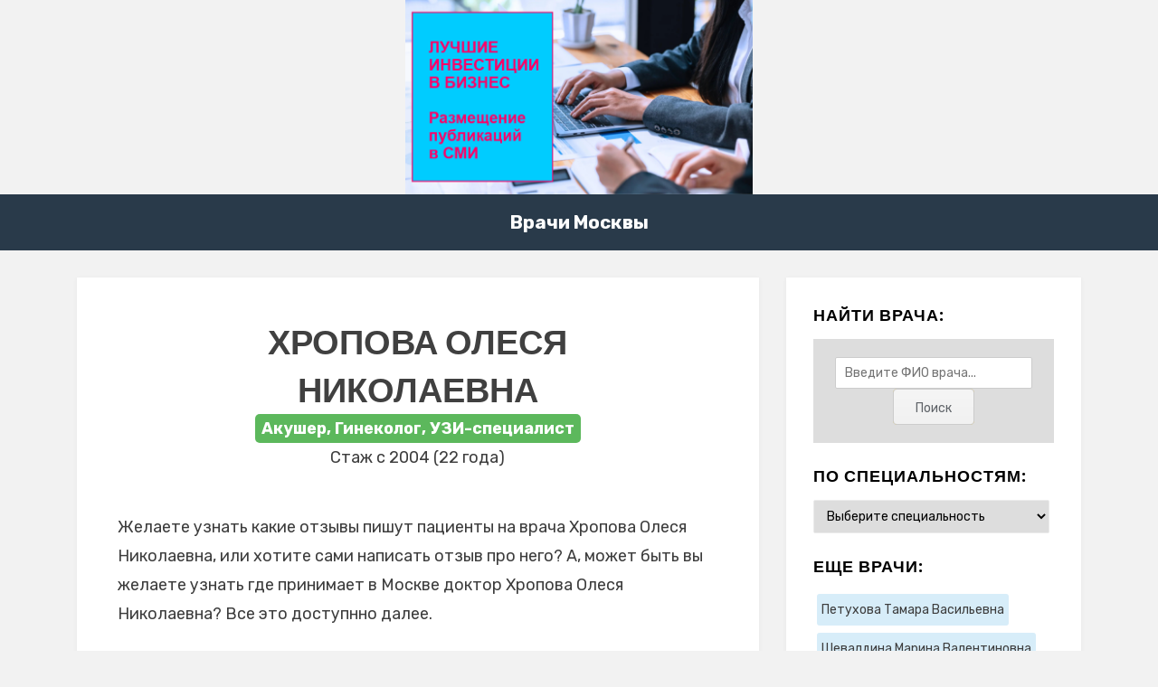

--- FILE ---
content_type: text/html; charset=UTF-8
request_url: https://glavsnabres.ru/info-hropova-olesya-nikolaevna
body_size: 14843
content:
<!DOCTYPE html>
<html dir="ltr" lang="ru-RU" prefix="og: https://ogp.me/ns#">
<head>

<meta charset="UTF-8">
<title>Хропова Олеся Николаевна - Врачи Москвы - отзывы и информация о месте работы.</title>

		<!-- All in One SEO 4.9.0 - aioseo.com -->
	<meta name="description" content="22957@@@Хропова Олеся Николаевна@@@2004@@@Акушер###Гинеколог###УЗИ-специалист@@@Медицинский центр Инвитро Ясенево###г. Москва, ул. просп. Новоясеневский, д. 9, этаж 1, помещение XXIV- ком 1-4###55.608816###37.535403###8 (499) 116-77-06@@@1@@@https://docdoc.ru/doctor/Hropova_Olesya@@@Медицинский центр Инвитро Ясенево" />
	<meta name="robots" content="max-image-preview:large" />
	<meta name="author" content="AdminskJKXJjashcguyuyqweq"/>
	<link rel="canonical" href="https://glavsnabres.ru/info-hropova-olesya-nikolaevna" />
	<meta name="generator" content="All in One SEO (AIOSEO) 4.9.0" />
		<meta property="og:locale" content="ru_RU" />
		<meta property="og:site_name" content="Врачи Москвы - отзывы и информация о месте работы. - Поиск врачей" />
		<meta property="og:type" content="article" />
		<meta property="og:title" content="Хропова Олеся Николаевна - Врачи Москвы - отзывы и информация о месте работы." />
		<meta property="og:description" content="22957@@@Хропова Олеся Николаевна@@@2004@@@Акушер###Гинеколог###УЗИ-специалист@@@Медицинский центр Инвитро Ясенево###г. Москва, ул. просп. Новоясеневский, д. 9, этаж 1, помещение XXIV- ком 1-4###55.608816###37.535403###8 (499) 116-77-06@@@1@@@https://docdoc.ru/doctor/Hropova_Olesya@@@Медицинский центр Инвитро Ясенево" />
		<meta property="og:url" content="https://glavsnabres.ru/info-hropova-olesya-nikolaevna" />
		<meta property="article:published_time" content="2022-02-13T22:37:10+00:00" />
		<meta property="article:modified_time" content="2022-02-23T18:28:43+00:00" />
		<meta name="twitter:card" content="summary_large_image" />
		<meta name="twitter:title" content="Хропова Олеся Николаевна - Врачи Москвы - отзывы и информация о месте работы." />
		<meta name="twitter:description" content="22957@@@Хропова Олеся Николаевна@@@2004@@@Акушер###Гинеколог###УЗИ-специалист@@@Медицинский центр Инвитро Ясенево###г. Москва, ул. просп. Новоясеневский, д. 9, этаж 1, помещение XXIV- ком 1-4###55.608816###37.535403###8 (499) 116-77-06@@@1@@@https://docdoc.ru/doctor/Hropova_Olesya@@@Медицинский центр Инвитро Ясенево" />
		<script type="application/ld+json" class="aioseo-schema">
			{"@context":"https:\/\/schema.org","@graph":[{"@type":"BlogPosting","@id":"https:\/\/glavsnabres.ru\/info-hropova-olesya-nikolaevna#blogposting","name":"\u0425\u0440\u043e\u043f\u043e\u0432\u0430 \u041e\u043b\u0435\u0441\u044f \u041d\u0438\u043a\u043e\u043b\u0430\u0435\u0432\u043d\u0430 - \u0412\u0440\u0430\u0447\u0438 \u041c\u043e\u0441\u043a\u0432\u044b - \u043e\u0442\u0437\u044b\u0432\u044b \u0438 \u0438\u043d\u0444\u043e\u0440\u043c\u0430\u0446\u0438\u044f \u043e \u043c\u0435\u0441\u0442\u0435 \u0440\u0430\u0431\u043e\u0442\u044b.","headline":"\u0425\u0440\u043e\u043f\u043e\u0432\u0430 \u041e\u043b\u0435\u0441\u044f \u041d\u0438\u043a\u043e\u043b\u0430\u0435\u0432\u043d\u0430","author":{"@id":"https:\/\/glavsnabres.ru\/info-author\/adminskjkxjjashcguyuyqweq#author"},"publisher":{"@id":"https:\/\/glavsnabres.ru\/#organization"},"datePublished":"2022-02-14T01:37:10+03:00","dateModified":"2022-02-23T21:28:43+03:00","inLanguage":"ru-RU","mainEntityOfPage":{"@id":"https:\/\/glavsnabres.ru\/info-hropova-olesya-nikolaevna#webpage"},"isPartOf":{"@id":"https:\/\/glavsnabres.ru\/info-hropova-olesya-nikolaevna#webpage"},"articleSection":"\u0410\u043a\u0443\u0448\u0435\u0440, \u0413\u0438\u043d\u0435\u043a\u043e\u043b\u043e\u0433, \u0423\u0417\u0418-\u0441\u043f\u0435\u0446\u0438\u0430\u043b\u0438\u0441\u0442, \u041c\u0435\u0434\u0438\u0446\u0438\u043d\u0441\u043a\u0438\u0439 \u0446\u0435\u043d\u0442\u0440 \u0418\u043d\u0432\u0438\u0442\u0440\u043e \u042f\u0441\u0435\u043d\u0435\u0432\u043e"},{"@type":"BreadcrumbList","@id":"https:\/\/glavsnabres.ru\/info-hropova-olesya-nikolaevna#breadcrumblist","itemListElement":[{"@type":"ListItem","@id":"https:\/\/glavsnabres.ru#listItem","position":1,"name":"Home","item":"https:\/\/glavsnabres.ru","nextItem":{"@type":"ListItem","@id":"https:\/\/glavsnabres.ru\/info-category\/ginekolog#listItem","name":"\u0413\u0438\u043d\u0435\u043a\u043e\u043b\u043e\u0433"}},{"@type":"ListItem","@id":"https:\/\/glavsnabres.ru\/info-category\/ginekolog#listItem","position":2,"name":"\u0413\u0438\u043d\u0435\u043a\u043e\u043b\u043e\u0433","item":"https:\/\/glavsnabres.ru\/info-category\/ginekolog","nextItem":{"@type":"ListItem","@id":"https:\/\/glavsnabres.ru\/info-hropova-olesya-nikolaevna#listItem","name":"\u0425\u0440\u043e\u043f\u043e\u0432\u0430 \u041e\u043b\u0435\u0441\u044f \u041d\u0438\u043a\u043e\u043b\u0430\u0435\u0432\u043d\u0430"},"previousItem":{"@type":"ListItem","@id":"https:\/\/glavsnabres.ru#listItem","name":"Home"}},{"@type":"ListItem","@id":"https:\/\/glavsnabres.ru\/info-hropova-olesya-nikolaevna#listItem","position":3,"name":"\u0425\u0440\u043e\u043f\u043e\u0432\u0430 \u041e\u043b\u0435\u0441\u044f \u041d\u0438\u043a\u043e\u043b\u0430\u0435\u0432\u043d\u0430","previousItem":{"@type":"ListItem","@id":"https:\/\/glavsnabres.ru\/info-category\/ginekolog#listItem","name":"\u0413\u0438\u043d\u0435\u043a\u043e\u043b\u043e\u0433"}}]},{"@type":"Organization","@id":"https:\/\/glavsnabres.ru\/#organization","name":"\u0412\u0440\u0430\u0447\u0438 \u041c\u043e\u0441\u043a\u0432\u044b - \u043e\u0442\u0437\u044b\u0432\u044b \u0438 \u0438\u043d\u0444\u043e\u0440\u043c\u0430\u0446\u0438\u044f \u043e \u043c\u0435\u0441\u0442\u0435 \u0440\u0430\u0431\u043e\u0442\u044b.","description":"\u041f\u043e\u0438\u0441\u043a \u0432\u0440\u0430\u0447\u0435\u0439","url":"https:\/\/glavsnabres.ru\/"},{"@type":"Person","@id":"https:\/\/glavsnabres.ru\/info-author\/adminskjkxjjashcguyuyqweq#author","url":"https:\/\/glavsnabres.ru\/info-author\/adminskjkxjjashcguyuyqweq","name":"AdminskJKXJjashcguyuyqweq"},{"@type":"WebPage","@id":"https:\/\/glavsnabres.ru\/info-hropova-olesya-nikolaevna#webpage","url":"https:\/\/glavsnabres.ru\/info-hropova-olesya-nikolaevna","name":"\u0425\u0440\u043e\u043f\u043e\u0432\u0430 \u041e\u043b\u0435\u0441\u044f \u041d\u0438\u043a\u043e\u043b\u0430\u0435\u0432\u043d\u0430 - \u0412\u0440\u0430\u0447\u0438 \u041c\u043e\u0441\u043a\u0432\u044b - \u043e\u0442\u0437\u044b\u0432\u044b \u0438 \u0438\u043d\u0444\u043e\u0440\u043c\u0430\u0446\u0438\u044f \u043e \u043c\u0435\u0441\u0442\u0435 \u0440\u0430\u0431\u043e\u0442\u044b.","description":"22957@@@\u0425\u0440\u043e\u043f\u043e\u0432\u0430 \u041e\u043b\u0435\u0441\u044f \u041d\u0438\u043a\u043e\u043b\u0430\u0435\u0432\u043d\u0430@@@2004@@@\u0410\u043a\u0443\u0448\u0435\u0440###\u0413\u0438\u043d\u0435\u043a\u043e\u043b\u043e\u0433###\u0423\u0417\u0418-\u0441\u043f\u0435\u0446\u0438\u0430\u043b\u0438\u0441\u0442@@@\u041c\u0435\u0434\u0438\u0446\u0438\u043d\u0441\u043a\u0438\u0439 \u0446\u0435\u043d\u0442\u0440 \u0418\u043d\u0432\u0438\u0442\u0440\u043e \u042f\u0441\u0435\u043d\u0435\u0432\u043e###\u0433. \u041c\u043e\u0441\u043a\u0432\u0430, \u0443\u043b. \u043f\u0440\u043e\u0441\u043f. \u041d\u043e\u0432\u043e\u044f\u0441\u0435\u043d\u0435\u0432\u0441\u043a\u0438\u0439, \u0434. 9, \u044d\u0442\u0430\u0436 1, \u043f\u043e\u043c\u0435\u0449\u0435\u043d\u0438\u0435 XXIV- \u043a\u043e\u043c 1-4###55.608816###37.535403###8 (499) 116-77-06@@@1@@@https:\/\/docdoc.ru\/doctor\/Hropova_Olesya@@@\u041c\u0435\u0434\u0438\u0446\u0438\u043d\u0441\u043a\u0438\u0439 \u0446\u0435\u043d\u0442\u0440 \u0418\u043d\u0432\u0438\u0442\u0440\u043e \u042f\u0441\u0435\u043d\u0435\u0432\u043e","inLanguage":"ru-RU","isPartOf":{"@id":"https:\/\/glavsnabres.ru\/#website"},"breadcrumb":{"@id":"https:\/\/glavsnabres.ru\/info-hropova-olesya-nikolaevna#breadcrumblist"},"author":{"@id":"https:\/\/glavsnabres.ru\/info-author\/adminskjkxjjashcguyuyqweq#author"},"creator":{"@id":"https:\/\/glavsnabres.ru\/info-author\/adminskjkxjjashcguyuyqweq#author"},"datePublished":"2022-02-14T01:37:10+03:00","dateModified":"2022-02-23T21:28:43+03:00"},{"@type":"WebSite","@id":"https:\/\/glavsnabres.ru\/#website","url":"https:\/\/glavsnabres.ru\/","name":"\u0412\u0440\u0430\u0447\u0438 \u041c\u043e\u0441\u043a\u0432\u044b - \u043e\u0442\u0437\u044b\u0432\u044b \u0438 \u0438\u043d\u0444\u043e\u0440\u043c\u0430\u0446\u0438\u044f \u043e \u043c\u0435\u0441\u0442\u0435 \u0440\u0430\u0431\u043e\u0442\u044b.","description":"\u041f\u043e\u0438\u0441\u043a \u0432\u0440\u0430\u0447\u0435\u0439","inLanguage":"ru-RU","publisher":{"@id":"https:\/\/glavsnabres.ru\/#organization"}}]}
		</script>
		<!-- All in One SEO -->

<link rel='dns-prefetch' href='//fonts.googleapis.com' />
<link rel="alternate" type="application/rss+xml" title="Врачи Москвы - отзывы и информация о месте работы. &raquo; Лента" href="https://glavsnabres.ru/feed" />
<link rel="alternate" type="application/rss+xml" title="Врачи Москвы - отзывы и информация о месте работы. &raquo; Лента комментариев" href="https://glavsnabres.ru/comments/feed" />
<link rel="alternate" type="application/rss+xml" title="Врачи Москвы - отзывы и информация о месте работы. &raquo; Лента комментариев к &laquo;Хропова Олеся Николаевна&raquo;" href="https://glavsnabres.ru/info-hropova-olesya-nikolaevna/feed" />
<link rel="alternate" title="oEmbed (JSON)" type="application/json+oembed" href="https://glavsnabres.ru/wp-json/oembed/1.0/embed?url=https%3A%2F%2Fglavsnabres.ru%2Finfo-hropova-olesya-nikolaevna" />
<link rel="alternate" title="oEmbed (XML)" type="text/xml+oembed" href="https://glavsnabres.ru/wp-json/oembed/1.0/embed?url=https%3A%2F%2Fglavsnabres.ru%2Finfo-hropova-olesya-nikolaevna&#038;format=xml" />
		<!-- This site uses the Google Analytics by MonsterInsights plugin v9.11.1 - Using Analytics tracking - https://www.monsterinsights.com/ -->
		<!-- Примечание: MonsterInsights в настоящее время не настроен на этом сайте. Владелец сайта должен пройти аутентификацию в Google Analytics на панели настроек MonsterInsights. -->
					<!-- No tracking code set -->
				<!-- / Google Analytics by MonsterInsights -->
		<style id='wp-img-auto-sizes-contain-inline-css' type='text/css'>
img:is([sizes=auto i],[sizes^="auto," i]){contain-intrinsic-size:3000px 1500px}
/*# sourceURL=wp-img-auto-sizes-contain-inline-css */
</style>
<style id='wp-emoji-styles-inline-css' type='text/css'>

	img.wp-smiley, img.emoji {
		display: inline !important;
		border: none !important;
		box-shadow: none !important;
		height: 1em !important;
		width: 1em !important;
		margin: 0 0.07em !important;
		vertical-align: -0.1em !important;
		background: none !important;
		padding: 0 !important;
	}
/*# sourceURL=wp-emoji-styles-inline-css */
</style>
<style id='wp-block-library-inline-css' type='text/css'>
:root{--wp-block-synced-color:#7a00df;--wp-block-synced-color--rgb:122,0,223;--wp-bound-block-color:var(--wp-block-synced-color);--wp-editor-canvas-background:#ddd;--wp-admin-theme-color:#007cba;--wp-admin-theme-color--rgb:0,124,186;--wp-admin-theme-color-darker-10:#006ba1;--wp-admin-theme-color-darker-10--rgb:0,107,160.5;--wp-admin-theme-color-darker-20:#005a87;--wp-admin-theme-color-darker-20--rgb:0,90,135;--wp-admin-border-width-focus:2px}@media (min-resolution:192dpi){:root{--wp-admin-border-width-focus:1.5px}}.wp-element-button{cursor:pointer}:root .has-very-light-gray-background-color{background-color:#eee}:root .has-very-dark-gray-background-color{background-color:#313131}:root .has-very-light-gray-color{color:#eee}:root .has-very-dark-gray-color{color:#313131}:root .has-vivid-green-cyan-to-vivid-cyan-blue-gradient-background{background:linear-gradient(135deg,#00d084,#0693e3)}:root .has-purple-crush-gradient-background{background:linear-gradient(135deg,#34e2e4,#4721fb 50%,#ab1dfe)}:root .has-hazy-dawn-gradient-background{background:linear-gradient(135deg,#faaca8,#dad0ec)}:root .has-subdued-olive-gradient-background{background:linear-gradient(135deg,#fafae1,#67a671)}:root .has-atomic-cream-gradient-background{background:linear-gradient(135deg,#fdd79a,#004a59)}:root .has-nightshade-gradient-background{background:linear-gradient(135deg,#330968,#31cdcf)}:root .has-midnight-gradient-background{background:linear-gradient(135deg,#020381,#2874fc)}:root{--wp--preset--font-size--normal:16px;--wp--preset--font-size--huge:42px}.has-regular-font-size{font-size:1em}.has-larger-font-size{font-size:2.625em}.has-normal-font-size{font-size:var(--wp--preset--font-size--normal)}.has-huge-font-size{font-size:var(--wp--preset--font-size--huge)}.has-text-align-center{text-align:center}.has-text-align-left{text-align:left}.has-text-align-right{text-align:right}.has-fit-text{white-space:nowrap!important}#end-resizable-editor-section{display:none}.aligncenter{clear:both}.items-justified-left{justify-content:flex-start}.items-justified-center{justify-content:center}.items-justified-right{justify-content:flex-end}.items-justified-space-between{justify-content:space-between}.screen-reader-text{border:0;clip-path:inset(50%);height:1px;margin:-1px;overflow:hidden;padding:0;position:absolute;width:1px;word-wrap:normal!important}.screen-reader-text:focus{background-color:#ddd;clip-path:none;color:#444;display:block;font-size:1em;height:auto;left:5px;line-height:normal;padding:15px 23px 14px;text-decoration:none;top:5px;width:auto;z-index:100000}html :where(.has-border-color){border-style:solid}html :where([style*=border-top-color]){border-top-style:solid}html :where([style*=border-right-color]){border-right-style:solid}html :where([style*=border-bottom-color]){border-bottom-style:solid}html :where([style*=border-left-color]){border-left-style:solid}html :where([style*=border-width]){border-style:solid}html :where([style*=border-top-width]){border-top-style:solid}html :where([style*=border-right-width]){border-right-style:solid}html :where([style*=border-bottom-width]){border-bottom-style:solid}html :where([style*=border-left-width]){border-left-style:solid}html :where(img[class*=wp-image-]){height:auto;max-width:100%}:where(figure){margin:0 0 1em}html :where(.is-position-sticky){--wp-admin--admin-bar--position-offset:var(--wp-admin--admin-bar--height,0px)}@media screen and (max-width:600px){html :where(.is-position-sticky){--wp-admin--admin-bar--position-offset:0px}}

/*# sourceURL=wp-block-library-inline-css */
</style><style id='global-styles-inline-css' type='text/css'>
:root{--wp--preset--aspect-ratio--square: 1;--wp--preset--aspect-ratio--4-3: 4/3;--wp--preset--aspect-ratio--3-4: 3/4;--wp--preset--aspect-ratio--3-2: 3/2;--wp--preset--aspect-ratio--2-3: 2/3;--wp--preset--aspect-ratio--16-9: 16/9;--wp--preset--aspect-ratio--9-16: 9/16;--wp--preset--color--black: #000000;--wp--preset--color--cyan-bluish-gray: #abb8c3;--wp--preset--color--white: #ffffff;--wp--preset--color--pale-pink: #f78da7;--wp--preset--color--vivid-red: #cf2e2e;--wp--preset--color--luminous-vivid-orange: #ff6900;--wp--preset--color--luminous-vivid-amber: #fcb900;--wp--preset--color--light-green-cyan: #7bdcb5;--wp--preset--color--vivid-green-cyan: #00d084;--wp--preset--color--pale-cyan-blue: #8ed1fc;--wp--preset--color--vivid-cyan-blue: #0693e3;--wp--preset--color--vivid-purple: #9b51e0;--wp--preset--gradient--vivid-cyan-blue-to-vivid-purple: linear-gradient(135deg,rgb(6,147,227) 0%,rgb(155,81,224) 100%);--wp--preset--gradient--light-green-cyan-to-vivid-green-cyan: linear-gradient(135deg,rgb(122,220,180) 0%,rgb(0,208,130) 100%);--wp--preset--gradient--luminous-vivid-amber-to-luminous-vivid-orange: linear-gradient(135deg,rgb(252,185,0) 0%,rgb(255,105,0) 100%);--wp--preset--gradient--luminous-vivid-orange-to-vivid-red: linear-gradient(135deg,rgb(255,105,0) 0%,rgb(207,46,46) 100%);--wp--preset--gradient--very-light-gray-to-cyan-bluish-gray: linear-gradient(135deg,rgb(238,238,238) 0%,rgb(169,184,195) 100%);--wp--preset--gradient--cool-to-warm-spectrum: linear-gradient(135deg,rgb(74,234,220) 0%,rgb(151,120,209) 20%,rgb(207,42,186) 40%,rgb(238,44,130) 60%,rgb(251,105,98) 80%,rgb(254,248,76) 100%);--wp--preset--gradient--blush-light-purple: linear-gradient(135deg,rgb(255,206,236) 0%,rgb(152,150,240) 100%);--wp--preset--gradient--blush-bordeaux: linear-gradient(135deg,rgb(254,205,165) 0%,rgb(254,45,45) 50%,rgb(107,0,62) 100%);--wp--preset--gradient--luminous-dusk: linear-gradient(135deg,rgb(255,203,112) 0%,rgb(199,81,192) 50%,rgb(65,88,208) 100%);--wp--preset--gradient--pale-ocean: linear-gradient(135deg,rgb(255,245,203) 0%,rgb(182,227,212) 50%,rgb(51,167,181) 100%);--wp--preset--gradient--electric-grass: linear-gradient(135deg,rgb(202,248,128) 0%,rgb(113,206,126) 100%);--wp--preset--gradient--midnight: linear-gradient(135deg,rgb(2,3,129) 0%,rgb(40,116,252) 100%);--wp--preset--font-size--small: 13px;--wp--preset--font-size--medium: 20px;--wp--preset--font-size--large: 36px;--wp--preset--font-size--x-large: 42px;--wp--preset--spacing--20: 0.44rem;--wp--preset--spacing--30: 0.67rem;--wp--preset--spacing--40: 1rem;--wp--preset--spacing--50: 1.5rem;--wp--preset--spacing--60: 2.25rem;--wp--preset--spacing--70: 3.38rem;--wp--preset--spacing--80: 5.06rem;--wp--preset--shadow--natural: 6px 6px 9px rgba(0, 0, 0, 0.2);--wp--preset--shadow--deep: 12px 12px 50px rgba(0, 0, 0, 0.4);--wp--preset--shadow--sharp: 6px 6px 0px rgba(0, 0, 0, 0.2);--wp--preset--shadow--outlined: 6px 6px 0px -3px rgb(255, 255, 255), 6px 6px rgb(0, 0, 0);--wp--preset--shadow--crisp: 6px 6px 0px rgb(0, 0, 0);}:where(.is-layout-flex){gap: 0.5em;}:where(.is-layout-grid){gap: 0.5em;}body .is-layout-flex{display: flex;}.is-layout-flex{flex-wrap: wrap;align-items: center;}.is-layout-flex > :is(*, div){margin: 0;}body .is-layout-grid{display: grid;}.is-layout-grid > :is(*, div){margin: 0;}:where(.wp-block-columns.is-layout-flex){gap: 2em;}:where(.wp-block-columns.is-layout-grid){gap: 2em;}:where(.wp-block-post-template.is-layout-flex){gap: 1.25em;}:where(.wp-block-post-template.is-layout-grid){gap: 1.25em;}.has-black-color{color: var(--wp--preset--color--black) !important;}.has-cyan-bluish-gray-color{color: var(--wp--preset--color--cyan-bluish-gray) !important;}.has-white-color{color: var(--wp--preset--color--white) !important;}.has-pale-pink-color{color: var(--wp--preset--color--pale-pink) !important;}.has-vivid-red-color{color: var(--wp--preset--color--vivid-red) !important;}.has-luminous-vivid-orange-color{color: var(--wp--preset--color--luminous-vivid-orange) !important;}.has-luminous-vivid-amber-color{color: var(--wp--preset--color--luminous-vivid-amber) !important;}.has-light-green-cyan-color{color: var(--wp--preset--color--light-green-cyan) !important;}.has-vivid-green-cyan-color{color: var(--wp--preset--color--vivid-green-cyan) !important;}.has-pale-cyan-blue-color{color: var(--wp--preset--color--pale-cyan-blue) !important;}.has-vivid-cyan-blue-color{color: var(--wp--preset--color--vivid-cyan-blue) !important;}.has-vivid-purple-color{color: var(--wp--preset--color--vivid-purple) !important;}.has-black-background-color{background-color: var(--wp--preset--color--black) !important;}.has-cyan-bluish-gray-background-color{background-color: var(--wp--preset--color--cyan-bluish-gray) !important;}.has-white-background-color{background-color: var(--wp--preset--color--white) !important;}.has-pale-pink-background-color{background-color: var(--wp--preset--color--pale-pink) !important;}.has-vivid-red-background-color{background-color: var(--wp--preset--color--vivid-red) !important;}.has-luminous-vivid-orange-background-color{background-color: var(--wp--preset--color--luminous-vivid-orange) !important;}.has-luminous-vivid-amber-background-color{background-color: var(--wp--preset--color--luminous-vivid-amber) !important;}.has-light-green-cyan-background-color{background-color: var(--wp--preset--color--light-green-cyan) !important;}.has-vivid-green-cyan-background-color{background-color: var(--wp--preset--color--vivid-green-cyan) !important;}.has-pale-cyan-blue-background-color{background-color: var(--wp--preset--color--pale-cyan-blue) !important;}.has-vivid-cyan-blue-background-color{background-color: var(--wp--preset--color--vivid-cyan-blue) !important;}.has-vivid-purple-background-color{background-color: var(--wp--preset--color--vivid-purple) !important;}.has-black-border-color{border-color: var(--wp--preset--color--black) !important;}.has-cyan-bluish-gray-border-color{border-color: var(--wp--preset--color--cyan-bluish-gray) !important;}.has-white-border-color{border-color: var(--wp--preset--color--white) !important;}.has-pale-pink-border-color{border-color: var(--wp--preset--color--pale-pink) !important;}.has-vivid-red-border-color{border-color: var(--wp--preset--color--vivid-red) !important;}.has-luminous-vivid-orange-border-color{border-color: var(--wp--preset--color--luminous-vivid-orange) !important;}.has-luminous-vivid-amber-border-color{border-color: var(--wp--preset--color--luminous-vivid-amber) !important;}.has-light-green-cyan-border-color{border-color: var(--wp--preset--color--light-green-cyan) !important;}.has-vivid-green-cyan-border-color{border-color: var(--wp--preset--color--vivid-green-cyan) !important;}.has-pale-cyan-blue-border-color{border-color: var(--wp--preset--color--pale-cyan-blue) !important;}.has-vivid-cyan-blue-border-color{border-color: var(--wp--preset--color--vivid-cyan-blue) !important;}.has-vivid-purple-border-color{border-color: var(--wp--preset--color--vivid-purple) !important;}.has-vivid-cyan-blue-to-vivid-purple-gradient-background{background: var(--wp--preset--gradient--vivid-cyan-blue-to-vivid-purple) !important;}.has-light-green-cyan-to-vivid-green-cyan-gradient-background{background: var(--wp--preset--gradient--light-green-cyan-to-vivid-green-cyan) !important;}.has-luminous-vivid-amber-to-luminous-vivid-orange-gradient-background{background: var(--wp--preset--gradient--luminous-vivid-amber-to-luminous-vivid-orange) !important;}.has-luminous-vivid-orange-to-vivid-red-gradient-background{background: var(--wp--preset--gradient--luminous-vivid-orange-to-vivid-red) !important;}.has-very-light-gray-to-cyan-bluish-gray-gradient-background{background: var(--wp--preset--gradient--very-light-gray-to-cyan-bluish-gray) !important;}.has-cool-to-warm-spectrum-gradient-background{background: var(--wp--preset--gradient--cool-to-warm-spectrum) !important;}.has-blush-light-purple-gradient-background{background: var(--wp--preset--gradient--blush-light-purple) !important;}.has-blush-bordeaux-gradient-background{background: var(--wp--preset--gradient--blush-bordeaux) !important;}.has-luminous-dusk-gradient-background{background: var(--wp--preset--gradient--luminous-dusk) !important;}.has-pale-ocean-gradient-background{background: var(--wp--preset--gradient--pale-ocean) !important;}.has-electric-grass-gradient-background{background: var(--wp--preset--gradient--electric-grass) !important;}.has-midnight-gradient-background{background: var(--wp--preset--gradient--midnight) !important;}.has-small-font-size{font-size: var(--wp--preset--font-size--small) !important;}.has-medium-font-size{font-size: var(--wp--preset--font-size--medium) !important;}.has-large-font-size{font-size: var(--wp--preset--font-size--large) !important;}.has-x-large-font-size{font-size: var(--wp--preset--font-size--x-large) !important;}
/*# sourceURL=global-styles-inline-css */
</style>

<style id='classic-theme-styles-inline-css' type='text/css'>
/*! This file is auto-generated */
.wp-block-button__link{color:#fff;background-color:#32373c;border-radius:9999px;box-shadow:none;text-decoration:none;padding:calc(.667em + 2px) calc(1.333em + 2px);font-size:1.125em}.wp-block-file__button{background:#32373c;color:#fff;text-decoration:none}
/*# sourceURL=/wp-includes/css/classic-themes.min.css */
</style>
<link rel='stylesheet' id='widgetopts-styles-css' href='https://glavsnabres.ru/wp-content/plugins/widget-options/assets/css/widget-options.css?ver=4.1.3' type='text/css' media='all' />
<link rel='stylesheet' id='amphibious-bootstrap-grid-css' href='https://glavsnabres.ru/wp-content/themes/glavsnabres/css/bootstrap-grid.css?ver=6.9' type='text/css' media='all' />
<link rel='stylesheet' id='font-awesome-5-css' href='https://glavsnabres.ru/wp-content/themes/glavsnabres/css/fontawesome-all.css?ver=6.9' type='text/css' media='all' />
<link rel='stylesheet' id='amphibious-fonts-css' href='https://fonts.googleapis.com/css?family=Poppins%3A400%2C400i%2C700%2C700i%7CRubik%3A400%2C400i%2C700%2C700i&#038;subset=latin%2Clatin-ext' type='text/css' media='all' />
<link rel='stylesheet' id='amphibious-style-css' href='https://glavsnabres.ru/wp-content/themes/glavsnabres/style.css?ver=6.9' type='text/css' media='all' />
<style id='amphibious-style-inline-css' type='text/css'>
.archive-title-control { clip: rect(1px, 1px, 1px, 1px); position: absolute; }
/*# sourceURL=amphibious-style-inline-css */
</style>
<script type="text/javascript" src="https://glavsnabres.ru/wp-includes/js/jquery/jquery.min.js?ver=3.7.1" id="jquery-core-js"></script>
<script type="text/javascript" src="https://glavsnabres.ru/wp-includes/js/jquery/jquery-migrate.min.js?ver=3.4.1" id="jquery-migrate-js"></script>
<link rel="https://api.w.org/" href="https://glavsnabres.ru/wp-json/" /><link rel="alternate" title="JSON" type="application/json" href="https://glavsnabres.ru/wp-json/wp/v2/posts/90" /><link rel="EditURI" type="application/rsd+xml" title="RSD" href="https://glavsnabres.ru/xmlrpc.php?rsd" />
<meta name="generator" content="WordPress 6.9" />
<link rel='shortlink' href='https://glavsnabres.ru/?p=90' />

	
	<meta name="viewport" content="width=device-width, initial-scale=1.0">
<link rel="profile" href="http://gmpg.org/xfn/11"><meta name="telderi" content="2bfb5f70a99fc46d8370349be98e3aba" />
<title>Хропова Олеся Николаевна - Врачи Москвы - отзывы и информация о месте работы.</title>

		<!-- All in One SEO 4.9.0 - aioseo.com -->
	<meta name="description" content="22957@@@Хропова Олеся Николаевна@@@2004@@@Акушер###Гинеколог###УЗИ-специалист@@@Медицинский центр Инвитро Ясенево###г. Москва, ул. просп. Новоясеневский, д. 9, этаж 1, помещение XXIV- ком 1-4###55.608816###37.535403###8 (499) 116-77-06@@@1@@@https://docdoc.ru/doctor/Hropova_Olesya@@@Медицинский центр Инвитро Ясенево" />
	<meta name="robots" content="max-image-preview:large" />
	<meta name="author" content="AdminskJKXJjashcguyuyqweq"/>
	<link rel="canonical" href="https://glavsnabres.ru/info-hropova-olesya-nikolaevna" />
	<meta name="generator" content="All in One SEO (AIOSEO) 4.9.0" />
		<meta property="og:locale" content="ru_RU" />
		<meta property="og:site_name" content="Врачи Москвы - отзывы и информация о месте работы. - Поиск врачей" />
		<meta property="og:type" content="article" />
		<meta property="og:title" content="Хропова Олеся Николаевна - Врачи Москвы - отзывы и информация о месте работы." />
		<meta property="og:description" content="22957@@@Хропова Олеся Николаевна@@@2004@@@Акушер###Гинеколог###УЗИ-специалист@@@Медицинский центр Инвитро Ясенево###г. Москва, ул. просп. Новоясеневский, д. 9, этаж 1, помещение XXIV- ком 1-4###55.608816###37.535403###8 (499) 116-77-06@@@1@@@https://docdoc.ru/doctor/Hropova_Olesya@@@Медицинский центр Инвитро Ясенево" />
		<meta property="og:url" content="https://glavsnabres.ru/info-hropova-olesya-nikolaevna" />
		<meta property="article:published_time" content="2022-02-13T22:37:10+00:00" />
		<meta property="article:modified_time" content="2022-02-23T18:28:43+00:00" />
		<meta name="twitter:card" content="summary_large_image" />
		<meta name="twitter:title" content="Хропова Олеся Николаевна - Врачи Москвы - отзывы и информация о месте работы." />
		<meta name="twitter:description" content="22957@@@Хропова Олеся Николаевна@@@2004@@@Акушер###Гинеколог###УЗИ-специалист@@@Медицинский центр Инвитро Ясенево###г. Москва, ул. просп. Новоясеневский, д. 9, этаж 1, помещение XXIV- ком 1-4###55.608816###37.535403###8 (499) 116-77-06@@@1@@@https://docdoc.ru/doctor/Hropova_Olesya@@@Медицинский центр Инвитро Ясенево" />
		<script type="application/ld+json" class="aioseo-schema">
			{"@context":"https:\/\/schema.org","@graph":[{"@type":"BlogPosting","@id":"https:\/\/glavsnabres.ru\/info-hropova-olesya-nikolaevna#blogposting","name":"\u0425\u0440\u043e\u043f\u043e\u0432\u0430 \u041e\u043b\u0435\u0441\u044f \u041d\u0438\u043a\u043e\u043b\u0430\u0435\u0432\u043d\u0430 - \u0412\u0440\u0430\u0447\u0438 \u041c\u043e\u0441\u043a\u0432\u044b - \u043e\u0442\u0437\u044b\u0432\u044b \u0438 \u0438\u043d\u0444\u043e\u0440\u043c\u0430\u0446\u0438\u044f \u043e \u043c\u0435\u0441\u0442\u0435 \u0440\u0430\u0431\u043e\u0442\u044b.","headline":"\u0425\u0440\u043e\u043f\u043e\u0432\u0430 \u041e\u043b\u0435\u0441\u044f \u041d\u0438\u043a\u043e\u043b\u0430\u0435\u0432\u043d\u0430","author":{"@id":"https:\/\/glavsnabres.ru\/info-author\/adminskjkxjjashcguyuyqweq#author"},"publisher":{"@id":"https:\/\/glavsnabres.ru\/#organization"},"datePublished":"2022-02-14T01:37:10+03:00","dateModified":"2022-02-23T21:28:43+03:00","inLanguage":"ru-RU","mainEntityOfPage":{"@id":"https:\/\/glavsnabres.ru\/info-hropova-olesya-nikolaevna#webpage"},"isPartOf":{"@id":"https:\/\/glavsnabres.ru\/info-hropova-olesya-nikolaevna#webpage"},"articleSection":"\u0410\u043a\u0443\u0448\u0435\u0440, \u0413\u0438\u043d\u0435\u043a\u043e\u043b\u043e\u0433, \u0423\u0417\u0418-\u0441\u043f\u0435\u0446\u0438\u0430\u043b\u0438\u0441\u0442, \u041c\u0435\u0434\u0438\u0446\u0438\u043d\u0441\u043a\u0438\u0439 \u0446\u0435\u043d\u0442\u0440 \u0418\u043d\u0432\u0438\u0442\u0440\u043e \u042f\u0441\u0435\u043d\u0435\u0432\u043e"},{"@type":"BreadcrumbList","@id":"https:\/\/glavsnabres.ru\/info-hropova-olesya-nikolaevna#breadcrumblist","itemListElement":[{"@type":"ListItem","@id":"https:\/\/glavsnabres.ru#listItem","position":1,"name":"Home","item":"https:\/\/glavsnabres.ru","nextItem":{"@type":"ListItem","@id":"https:\/\/glavsnabres.ru\/info-category\/ginekolog#listItem","name":"\u0413\u0438\u043d\u0435\u043a\u043e\u043b\u043e\u0433"}},{"@type":"ListItem","@id":"https:\/\/glavsnabres.ru\/info-category\/ginekolog#listItem","position":2,"name":"\u0413\u0438\u043d\u0435\u043a\u043e\u043b\u043e\u0433","item":"https:\/\/glavsnabres.ru\/info-category\/ginekolog","nextItem":{"@type":"ListItem","@id":"https:\/\/glavsnabres.ru\/info-hropova-olesya-nikolaevna#listItem","name":"\u0425\u0440\u043e\u043f\u043e\u0432\u0430 \u041e\u043b\u0435\u0441\u044f \u041d\u0438\u043a\u043e\u043b\u0430\u0435\u0432\u043d\u0430"},"previousItem":{"@type":"ListItem","@id":"https:\/\/glavsnabres.ru#listItem","name":"Home"}},{"@type":"ListItem","@id":"https:\/\/glavsnabres.ru\/info-hropova-olesya-nikolaevna#listItem","position":3,"name":"\u0425\u0440\u043e\u043f\u043e\u0432\u0430 \u041e\u043b\u0435\u0441\u044f \u041d\u0438\u043a\u043e\u043b\u0430\u0435\u0432\u043d\u0430","previousItem":{"@type":"ListItem","@id":"https:\/\/glavsnabres.ru\/info-category\/ginekolog#listItem","name":"\u0413\u0438\u043d\u0435\u043a\u043e\u043b\u043e\u0433"}}]},{"@type":"Organization","@id":"https:\/\/glavsnabres.ru\/#organization","name":"\u0412\u0440\u0430\u0447\u0438 \u041c\u043e\u0441\u043a\u0432\u044b - \u043e\u0442\u0437\u044b\u0432\u044b \u0438 \u0438\u043d\u0444\u043e\u0440\u043c\u0430\u0446\u0438\u044f \u043e \u043c\u0435\u0441\u0442\u0435 \u0440\u0430\u0431\u043e\u0442\u044b.","description":"\u041f\u043e\u0438\u0441\u043a \u0432\u0440\u0430\u0447\u0435\u0439","url":"https:\/\/glavsnabres.ru\/"},{"@type":"Person","@id":"https:\/\/glavsnabres.ru\/info-author\/adminskjkxjjashcguyuyqweq#author","url":"https:\/\/glavsnabres.ru\/info-author\/adminskjkxjjashcguyuyqweq","name":"AdminskJKXJjashcguyuyqweq"},{"@type":"WebPage","@id":"https:\/\/glavsnabres.ru\/info-hropova-olesya-nikolaevna#webpage","url":"https:\/\/glavsnabres.ru\/info-hropova-olesya-nikolaevna","name":"\u0425\u0440\u043e\u043f\u043e\u0432\u0430 \u041e\u043b\u0435\u0441\u044f \u041d\u0438\u043a\u043e\u043b\u0430\u0435\u0432\u043d\u0430 - \u0412\u0440\u0430\u0447\u0438 \u041c\u043e\u0441\u043a\u0432\u044b - \u043e\u0442\u0437\u044b\u0432\u044b \u0438 \u0438\u043d\u0444\u043e\u0440\u043c\u0430\u0446\u0438\u044f \u043e \u043c\u0435\u0441\u0442\u0435 \u0440\u0430\u0431\u043e\u0442\u044b.","description":"22957@@@\u0425\u0440\u043e\u043f\u043e\u0432\u0430 \u041e\u043b\u0435\u0441\u044f \u041d\u0438\u043a\u043e\u043b\u0430\u0435\u0432\u043d\u0430@@@2004@@@\u0410\u043a\u0443\u0448\u0435\u0440###\u0413\u0438\u043d\u0435\u043a\u043e\u043b\u043e\u0433###\u0423\u0417\u0418-\u0441\u043f\u0435\u0446\u0438\u0430\u043b\u0438\u0441\u0442@@@\u041c\u0435\u0434\u0438\u0446\u0438\u043d\u0441\u043a\u0438\u0439 \u0446\u0435\u043d\u0442\u0440 \u0418\u043d\u0432\u0438\u0442\u0440\u043e \u042f\u0441\u0435\u043d\u0435\u0432\u043e###\u0433. \u041c\u043e\u0441\u043a\u0432\u0430, \u0443\u043b. \u043f\u0440\u043e\u0441\u043f. \u041d\u043e\u0432\u043e\u044f\u0441\u0435\u043d\u0435\u0432\u0441\u043a\u0438\u0439, \u0434. 9, \u044d\u0442\u0430\u0436 1, \u043f\u043e\u043c\u0435\u0449\u0435\u043d\u0438\u0435 XXIV- \u043a\u043e\u043c 1-4###55.608816###37.535403###8 (499) 116-77-06@@@1@@@https:\/\/docdoc.ru\/doctor\/Hropova_Olesya@@@\u041c\u0435\u0434\u0438\u0446\u0438\u043d\u0441\u043a\u0438\u0439 \u0446\u0435\u043d\u0442\u0440 \u0418\u043d\u0432\u0438\u0442\u0440\u043e \u042f\u0441\u0435\u043d\u0435\u0432\u043e","inLanguage":"ru-RU","isPartOf":{"@id":"https:\/\/glavsnabres.ru\/#website"},"breadcrumb":{"@id":"https:\/\/glavsnabres.ru\/info-hropova-olesya-nikolaevna#breadcrumblist"},"author":{"@id":"https:\/\/glavsnabres.ru\/info-author\/adminskjkxjjashcguyuyqweq#author"},"creator":{"@id":"https:\/\/glavsnabres.ru\/info-author\/adminskjkxjjashcguyuyqweq#author"},"datePublished":"2022-02-14T01:37:10+03:00","dateModified":"2022-02-23T21:28:43+03:00"},{"@type":"WebSite","@id":"https:\/\/glavsnabres.ru\/#website","url":"https:\/\/glavsnabres.ru\/","name":"\u0412\u0440\u0430\u0447\u0438 \u041c\u043e\u0441\u043a\u0432\u044b - \u043e\u0442\u0437\u044b\u0432\u044b \u0438 \u0438\u043d\u0444\u043e\u0440\u043c\u0430\u0446\u0438\u044f \u043e \u043c\u0435\u0441\u0442\u0435 \u0440\u0430\u0431\u043e\u0442\u044b.","description":"\u041f\u043e\u0438\u0441\u043a \u0432\u0440\u0430\u0447\u0435\u0439","inLanguage":"ru-RU","publisher":{"@id":"https:\/\/glavsnabres.ru\/#organization"}}]}
		</script>
		<!-- All in One SEO -->

<link rel='dns-prefetch' href='//fonts.googleapis.com' />
<link rel="alternate" type="application/rss+xml" title="Врачи Москвы - отзывы и информация о месте работы. &raquo; Лента" href="https://glavsnabres.ru/feed" />
<link rel="alternate" type="application/rss+xml" title="Врачи Москвы - отзывы и информация о месте работы. &raquo; Лента комментариев" href="https://glavsnabres.ru/comments/feed" />
<link rel="alternate" type="application/rss+xml" title="Врачи Москвы - отзывы и информация о месте работы. &raquo; Лента комментариев к &laquo;Хропова Олеся Николаевна&raquo;" href="https://glavsnabres.ru/info-hropova-olesya-nikolaevna/feed" />
		<!-- This site uses the Google Analytics by MonsterInsights plugin v9.11.1 - Using Analytics tracking - https://www.monsterinsights.com/ -->
		<!-- Примечание: MonsterInsights в настоящее время не настроен на этом сайте. Владелец сайта должен пройти аутентификацию в Google Analytics на панели настроек MonsterInsights. -->
					<!-- No tracking code set -->
				<!-- / Google Analytics by MonsterInsights -->
		<link rel="https://api.w.org/" href="https://glavsnabres.ru/wp-json/" /><link rel="alternate" title="JSON" type="application/json" href="https://glavsnabres.ru/wp-json/wp/v2/posts/90" /><link rel="EditURI" type="application/rsd+xml" title="RSD" href="https://glavsnabres.ru/xmlrpc.php?rsd" />
<meta name="generator" content="WordPress 6.9" />
<link rel='shortlink' href='https://glavsnabres.ru/?p=90' />

	
	<link rel="icon" type="image/png" sizes="192x192"  href="https://glavsnabres.ru/wp-content/themes/glavsnabres/favicons/android-icon-192x192.png">
<link rel="icon" type="image/png" sizes="96x96" href="https://glavsnabres.ru/wp-content/themes/glavsnabres/favicons/favicon-96x96.png">
<link rel="apple-touch-icon" sizes="120x120" href="https://glavsnabres.ru/wp-content/themes/glavsnabres/favicons/apple-icon-120x120.png">
<link rel="apple-touch-icon" sizes="180x180" href="https://glavsnabres.ru/wp-content/themes/glavsnabres/favicons/apple-icon-180x180.png">
<link rel="apple-touch-icon" sizes="152x152" href="https://glavsnabres.ru/wp-content/themes/glavsnabres/favicons/apple-icon-152x152.png">
<link rel="apple-touch-icon" sizes="72x72" href="https://glavsnabres.ru/wp-content/themes/glavsnabres/favicons/apple-icon-72x72.png">
<link rel="apple-touch-icon" sizes="60x60" href="https://glavsnabres.ru/wp-content/themes/glavsnabres/favicons/apple-icon-60x60.png">
<link rel="icon" type="image/png" sizes="16x16" href="https://glavsnabres.ru/wp-content/themes/glavsnabres/favicons/favicon-16x16.png">
<link rel="manifest" href="https://glavsnabres.ru/wp-content/themes/glavsnabres/favicons/manifest.json">
<meta name="msapplication-TileColor" content="#ffffff">
<meta name="msapplication-TileImage" content="/ms-icon-144x144.png">
<link rel="apple-touch-icon" sizes="144x144" href="https://glavsnabres.ru/wp-content/themes/glavsnabres/favicons/apple-icon-144x144.png">
<link rel="apple-touch-icon" sizes="57x57" href="https://glavsnabres.ru/wp-content/themes/glavsnabres/favicons/apple-icon-57x57.png">
<link rel="icon" type="image/png" sizes="32x32" href="https://glavsnabres.ru/wp-content/themes/glavsnabres/favicons/favicon-32x32.png">
<link rel="apple-touch-icon" sizes="114x114" href="https://glavsnabres.ru/wp-content/themes/glavsnabres/favicons/apple-icon-114x114.png">
<link rel="apple-touch-icon" sizes="76x76" href="https://glavsnabres.ru/wp-content/themes/glavsnabres/favicons/apple-icon-76x76.png">
<meta name="theme-color" content="#ffffff">





<title>Хропова Олеся Николаевна - отзывы</title>
<meta name="description" content="Хропова Олеся Николаевна | Где принимает врач и отзывы о нем.">


<center>
  <a href="https://glavsnabres.ru/investicii-v-pr">
    <img src="https://smart-platform.pro/wp-content/uploads/2025/04/pr.png" alt="" width="30%">
  </a>
</center>

	
<!-- Yandex.Metrika counter -->
<script type="text/javascript" >
   (function(m,e,t,r,i,k,a){m[i]=m[i]||function(){(m[i].a=m[i].a||[]).push(arguments)};
   m[i].l=1*new Date();k=e.createElement(t),a=e.getElementsByTagName(t)[0],k.async=1,k.src=r,a.parentNode.insertBefore(k,a)})
   (window, document, "script", "https://mc.yandex.ru/metrika/tag.js", "ym");

   ym(88139197, "init", {
        clickmap:true,
        trackLinks:true,
        accurateTrackBounce:true,
        webvisor:true,
        ecommerce:"dataLayer"
   });
</script>
<noscript><div><img src="https://mc.yandex.ru/watch/88139197" style="position:absolute; left:-9999px;" alt="" /></div></noscript>
<!-- /Yandex.Metrika counter -->

</head>
<body class="wp-singular post-template-default single single-post postid-90 single-format-standard wp-theme-glavsnabres has-site-branding has-wide-layout has-right-sidebar">
<div id="page" class="site-wrapper site" style="padding-top:0px;margin-top:0px;padding-bottom:0px;margin-bottom:0px;">

	<div style="text-align:center;margin-top:0px;margin-bottom:0px;padding-top:13px;padding-bottom:12px;background-color:#293A4A;"><a style="font-weight:bold;font-size:1.15em;color:#ffffff;text-decoration:none;" href="/">Врачи Москвы</a></div>
	<div id="content" class="site-content">

	<div class="site-content-inside">
		<div class="container">
			<div class="row">

				<div id="primary" class="content-area col-16 col-sm-16 col-md-16 col-lg-11 col-xl-11 col-xxl-11">
					<main id="main" class="site-main">

						<div id="post-wrapper" class="post-wrapper post-wrapper-single post-wrapper-single-post">
												
							
<div class="post-wrapper-hentry">
	<article id="post-90" class="post-90 post type-post status-publish format-standard hentry category-akusher category-ginekolog category-uzi-spetsialist tag-meditsinskij-tsentr-invitro-yasenevo">
		<div class="post-content-wrapper post-content-wrapper-single post-content-wrapper-single-post">

			
			<div class="entry-data-wrapper">
				<div class="entry-header-wrapper">
					<header class="entry-header">
						<h1 class="entry-title">Хропова Олеся Николаевна</h1>
<div style="text-align:center;font-weight:bold;background-color:#5CB85C;color:#fff;display:inline-block;border-radius:5px;padding-left:7px;padding-right:7px;">Акушер, Гинеколог, УЗИ-специалист</div><br />
<div style="text-align:center;font-weight:normal;display:inline-block;">Стаж с 2004 (22 года)</div>
					</header><!-- .entry-header -->
				</div><!-- .entry-header-wrapper -->


				<div class="entry-content">

<p>Желаете узнать какие отзывы пишут пациенты на врача Хропова Олеся Николаевна, или хотите сами написать отзыв про него? А, может быть вы желаете узнать где принимает в Москве доктор Хропова Олеся Николаевна? Все это доступнно далее.</p>


<div style="background-color:#F1F3F4;border:1px solid #CBCBCB; border-radius:5px;padding:10px;">
<span style="font-weight:bold;">🏥 Медицинский центр Инвитро Ясенево<br /></span><span>г. Москва, ул. просп. Новоясеневский, д. 9, этаж 1, помещение XXIV- ком 1-4</span><br /></div>
<br />
<p>Мы получили информацию о том, что у врача Хропова Олеся Николаевна имеется 3 специальности и 1 место приёма в Москве, а его профессиональный стаж насчитывает уже свыше 22 лет, так как он работает с 2004 года.</p>

									</div><!-- .entry-content -->

				<footer class="entry-meta entry-meta-footer">
									</footer><!-- .entry-meta -->
			</div><!-- .entry-data-wrapper -->

		</div><!-- .post-content-wrapper -->
	</article><!-- #post-## -->
</div><!-- .post-wrapper-hentry -->

							
							
							
<div id="comments" class="comments-area">

	
	
	
		<div id="respond" class="comment-respond">
		<h3 id="reply-title" class="comment-reply-title">Добавить комментарий <small><a rel="nofollow" id="cancel-comment-reply-link" href="/info-hropova-olesya-nikolaevna#respond" style="display:none;">Отменить ответ</a></small></h3><form action="https://glavsnabres.ru/wp-comments-post.php" method="post" id="commentform" class="comment-form"><p class="comment-notes"><span id="email-notes">Ваш адрес email не будет опубликован.</span> <span class="required-field-message">Обязательные поля помечены <span class="required">*</span></span></p><p class="comment-form-comment"><label for="comment">Комментарий <span class="required">*</span></label> <textarea id="comment" name="comment" cols="45" rows="8" maxlength="65525" required></textarea></p><p class="comment-form-author"><label for="author">Имя <span class="required">*</span></label> <input id="author" name="author" type="text" value="" size="30" maxlength="245" autocomplete="name" required /></p>
<p class="comment-form-email"><label for="email">Email <span class="required">*</span></label> <input id="email" name="email" type="email" value="" size="30" maxlength="100" aria-describedby="email-notes" autocomplete="email" required /></p>
<p class="comment-form-url"><label for="url">Сайт</label> <input id="url" name="url" type="url" value="" size="30" maxlength="200" autocomplete="url" /></p>
<p class="comment-form-cookies-consent"><input id="wp-comment-cookies-consent" name="wp-comment-cookies-consent" type="checkbox" value="yes" /> <label for="wp-comment-cookies-consent">Сохранить моё имя, email и адрес сайта в этом браузере для последующих моих комментариев.</label></p>
<p class="form-submit"><input name="submit" type="submit" id="submit" class="submit" value="Отправить комментарий" /> <input type='hidden' name='comment_post_ID' value='90' id='comment_post_ID' />
<input type='hidden' name='comment_parent' id='comment_parent' value='0' />
</p></form>	</div><!-- #respond -->
	
</div><!-- #comments -->

												</div><!-- .post-wrapper -->

					</main><!-- #main -->
				</div><!-- #primary -->

				<div id="site-sidebar" class="sidebar-area col-16 col-sm-16 col-md-16 col-lg-5 col-xl-5 col-xxl-5">
	<div id="secondary" class="sidebar widget-area sidebar-widget-area" role="complementary">
<aside id="recent-posts-2" class="widget widget_recent_entries">
<h2 class="widget-title">Найти врача:</h2>
<div class="search1" style="text-align:center;background-color:#ddd;border:1px solid #cbcbcb;padding-top:20px;padding-bottom:20px;border:5px;">
				<form class="search-form1" action="/?s=">
					<input type="text" placeholder="Введите ФИО врача..." value="" name="s" class="ssssize" style="border:1px solid #ccc;">
					<input type="submit" value="Поиск" style="color:#ааа;background-color:#ffcc00;border:1px solid #ccc;padding-top:12px;padding-bottom:9px;">
				</form>
</div>
<br />
<h2 class="widget-title">По специальностям:</h2>
<select  name='cat' id='cat' class='postform'>
	<option value='-1'>Выберите специальность</option>
	<option class="level-0" value="1">Без рубрики</option>
	<option class="level-0" value="2">Лор (отоларинголог)</option>
	<option class="level-0" value="4">Психолог</option>
	<option class="level-0" value="6">Гинеколог</option>
	<option class="level-0" value="8">Нефролог</option>
	<option class="level-0" value="9">Ревматолог</option>
	<option class="level-0" value="12">Терапевт</option>
	<option class="level-0" value="14">Мануальный терапевт</option>
	<option class="level-0" value="15">Невролог</option>
	<option class="level-0" value="17">Окулист (офтальмолог)</option>
	<option class="level-0" value="19">Эндокринолог</option>
	<option class="level-0" value="20">Стоматолог-терапевт</option>
	<option class="level-0" value="22">Неонатолог</option>
	<option class="level-0" value="23">Остеопат</option>
	<option class="level-0" value="26">Спортивный врач</option>
	<option class="level-0" value="29">Уролог</option>
	<option class="level-0" value="32">Нарколог</option>
	<option class="level-0" value="33">Психиатр</option>
	<option class="level-0" value="35">Стоматолог-ортопед</option>
	<option class="level-0" value="36">Стоматолог-хирург</option>
	<option class="level-0" value="37">Стоматолог-имплантолог</option>
	<option class="level-0" value="39">Сексолог</option>
	<option class="level-0" value="41">Хирург</option>
	<option class="level-0" value="43">Венеролог</option>
	<option class="level-0" value="44">Дерматолог</option>
	<option class="level-0" value="45">Косметолог</option>
	<option class="level-0" value="49">Трихолог</option>
	<option class="level-0" value="51">УЗИ-специалист</option>
	<option class="level-0" value="54">Пластический хирург</option>
	<option class="level-0" value="55">Акушер</option>
	<option class="level-0" value="60">Гастроэнтеролог</option>
	<option class="level-0" value="64">Педиатр</option>
	<option class="level-0" value="70">Психотерапевт</option>
	<option class="level-0" value="73">Аллерголог</option>
	<option class="level-0" value="74">Пульмонолог</option>
	<option class="level-0" value="75">Иммунолог</option>
	<option class="level-0" value="80">Стоматолог</option>
	<option class="level-0" value="96">Ортопед</option>
	<option class="level-0" value="97">Травматолог</option>
	<option class="level-0" value="102">Подолог</option>
	<option class="level-0" value="105">Реабилитолог</option>
	<option class="level-0" value="107">Маммолог</option>
	<option class="level-0" value="108">Онколог</option>
	<option class="level-0" value="109">Онкодерматолог</option>
	<option class="level-0" value="119">Эндоскопист</option>
	<option class="level-0" value="126">Репродуктолог (ЭКО)</option>
	<option class="level-0" value="129">Вертебролог</option>
	<option class="level-0" value="130">Артролог</option>
	<option class="level-0" value="133">Офтальмохирург</option>
	<option class="level-0" value="140">Физиотерапевт</option>
	<option class="level-0" value="142">Диетолог</option>
	<option class="level-0" value="151">Кардиолог</option>
	<option class="level-0" value="156">Семейный врач</option>
	<option class="level-0" value="161">Андролог</option>
	<option class="level-0" value="170">Миколог</option>
	<option class="level-0" value="174">Стоматолог-гигиенист</option>
	<option class="level-0" value="175">Проктолог</option>
	<option class="level-0" value="176">Колопроктолог</option>
	<option class="level-0" value="177">Челюстно-лицевой хирург</option>
	<option class="level-0" value="184">Массажист</option>
	<option class="level-0" value="197">Гинеколог-эндокринолог</option>
	<option class="level-0" value="200">Стоматолог-ортодонт</option>
	<option class="level-0" value="206">Врач функциональной диагностики</option>
	<option class="level-0" value="207">Аритмолог</option>
	<option class="level-0" value="208">Рефлексотерапевт</option>
	<option class="level-0" value="222">Генетик</option>
	<option class="level-0" value="225">Стоматолог-пародонтолог</option>
	<option class="level-0" value="230">Эмбриолог</option>
	<option class="level-0" value="235">Анестезиолог</option>
	<option class="level-0" value="236">Реаниматолог</option>
	<option class="level-0" value="239">Сомнолог</option>
	<option class="level-0" value="242">Нейрохирург</option>
	<option class="level-0" value="246">Флеболог</option>
	<option class="level-0" value="247">Гематолог</option>
	<option class="level-0" value="268">Гнатолог</option>
	<option class="level-0" value="278">Гепатолог</option>
	<option class="level-0" value="284">Кинезиолог</option>
	<option class="level-0" value="304">Диабетолог</option>
	<option class="level-0" value="312">Онкопроктолог</option>
	<option class="level-0" value="319">Сосудистый хирург</option>
	<option class="level-0" value="340">Кардиохирург</option>
	<option class="level-0" value="352">Нейрофизиолог</option>
	<option class="level-0" value="354">Нейропсихолог</option>
	<option class="level-0" value="370">Отоневролог</option>
	<option class="level-0" value="374">Рентгенолог</option>
	<option class="level-0" value="387">Врач ЛФК</option>
	<option class="level-0" value="410">Инфекционист</option>
	<option class="level-0" value="411">Врач МРТ</option>
	<option class="level-0" value="413">Фтизиатр</option>
	<option class="level-0" value="416">Лазерный хирург</option>
	<option class="level-0" value="419">Химиотерапевт</option>
	<option class="level-0" value="432">Сурдолог</option>
	<option class="level-0" value="435">Гирудотерапевт</option>
	<option class="level-0" value="472">Радиолог</option>
	<option class="level-0" value="528">Логопед</option>
	<option class="level-0" value="541">Эпилептолог</option>
	<option class="level-0" value="556">Гемостазиолог</option>
	<option class="level-0" value="576">Вегетолог</option>
	<option class="level-0" value="601">Онкоуролог</option>
	<option class="level-0" value="630">Онкогинеколог</option>
	<option class="level-0" value="637">Малоинвазивный хирург</option>
	<option class="level-0" value="700">Паразитолог</option>
	<option class="level-0" value="797">Фониатр</option>
	<option class="level-0" value="823">Трансфузиолог</option>
	<option class="level-0" value="836">Гериатр (геронтолог)</option>
	<option class="level-0" value="965">Торакальный хирург</option>
	<option class="level-0" value="985">Профпатолог</option>
	<option class="level-0" value="1036">Дефектолог</option>
	<option class="level-0" value="1306">Врач скорой помощи</option>
</select>
<script>
	var dropdown = document.getElementById("cat");
	function onCatChange() {
		if ( dropdown.options[dropdown.selectedIndex].value > 0 ) {
			location.href = "https://glavsnabres.ru/?cat="+dropdown.options[dropdown.selectedIndex].value;
		}
	}
	dropdown.onchange = onCatChange;
</script>
<br /><br />
<h2 class="widget-title">Еще врачи:</h2>
<ul style="margin-bottom:10px;"><li style="float:left;padding:5px;background-color:#D7EDF9;border-radius:3px;margin:4px;">
<a href="https://glavsnabres.ru/info-petuhova-tamara-vasilevna" title="Петухова Тамара Васильевна">Петухова Тамара Васильевна</a></li>
<li style="float:left;padding:5px;background-color:#D7EDF9;border-radius:3px;margin:4px;">
<a href="https://glavsnabres.ru/info-shevaldina-marina-valentinovna" title="Шевалдина Марина Валентиновна">Шевалдина Марина Валентиновна</a></li>
<li style="float:left;padding:5px;background-color:#D7EDF9;border-radius:3px;margin:4px;">
<a href="https://glavsnabres.ru/info-kim-veronika-sergeevna" title="Ким Вероника Сергеевна">Ким Вероника Сергеевна</a></li>
<li style="float:left;padding:5px;background-color:#D7EDF9;border-radius:3px;margin:4px;">
<a href="https://glavsnabres.ru/info-dolmatov-vadim-olegovich" title="Долматов Вадим Олегович">Долматов Вадим Олегович</a></li>
<li style="float:left;padding:5px;background-color:#D7EDF9;border-radius:3px;margin:4px;">
<a href="https://glavsnabres.ru/info-advan-alaa-eldin-zohir" title="Адван Алаа Эльдин Зохир">Адван Алаа Эльдин Зохир</a></li>
<li style="float:left;padding:5px;background-color:#D7EDF9;border-radius:3px;margin:4px;">
<a href="https://glavsnabres.ru/info-lyubimova-elena-anatolevna" title="Любимова Елена Анатольевна">Любимова Елена Анатольевна</a></li>
<li style="float:left;padding:5px;background-color:#D7EDF9;border-radius:3px;margin:4px;">
<a href="https://glavsnabres.ru/info-rahmatullaev-dzhabrail-kamilevich" title="Рахматуллаев Джабраил Камильевич">Рахматуллаев Джабраил Камильевич</a></li>
<li style="float:left;padding:5px;background-color:#D7EDF9;border-radius:3px;margin:4px;">
<a href="https://glavsnabres.ru/info-perelman-irena-aleksandrovna" title="Перельман Ирэна Александровна">Перельман Ирэна Александровна</a></li>
<li style="float:left;padding:5px;background-color:#D7EDF9;border-radius:3px;margin:4px;">
<a href="https://glavsnabres.ru/info-ivanov-igor-vasilevich" title="Иванов Игорь Васильевич">Иванов Игорь Васильевич</a></li>
<li style="float:left;padding:5px;background-color:#D7EDF9;border-radius:3px;margin:4px;">
<a href="https://glavsnabres.ru/info-kretov-valerij-sergeevich" title="Кретов Валерий Сергеевич">Кретов Валерий Сергеевич</a></li>
</ul></aside>
			</div><!-- .sidebar -->
</div><!-- .col-* columns of main sidebar -->

			</div><!-- .row -->
		</div><!-- .container -->
	</div><!-- .site-content-inside -->


	</div><!-- #content -->

	<footer id="colophon" class="site-footer">
		
<div class="site-info">
	<div class="site-info-inside">

		<div class="container">

			<div class="row">
				<div class="col">
					<div class="credits-wrapper">
						<a href="/">О врачах Москвы</a> - информация, отзывы. <a style="font-weight:bold;" href="/contact-us">Контакты / Обратная связь</a>
					</div><!-- .credits -->
				</div><!-- .col -->
			</div><!-- .row -->

		</div><!-- .container -->

	</div><!-- .site-info-inside -->
</div><!-- .site-info -->
	</footer><!-- #colophon -->

</div><!-- #page .site-wrapper -->

<div class="overlay-effect"></div><!-- .overlay-effect -->


<script type="speculationrules">
{"prefetch":[{"source":"document","where":{"and":[{"href_matches":"/*"},{"not":{"href_matches":["/wp-*.php","/wp-admin/*","/wp-content/uploads/*","/wp-content/*","/wp-content/plugins/*","/wp-content/themes/glavsnabres/*","/*\\?(.+)"]}},{"not":{"selector_matches":"a[rel~=\"nofollow\"]"}},{"not":{"selector_matches":".no-prefetch, .no-prefetch a"}}]},"eagerness":"conservative"}]}
</script>
<script type="module"  src="https://glavsnabres.ru/wp-content/plugins/all-in-one-seo-pack/dist/Lite/assets/table-of-contents.95d0dfce.js?ver=4.9.0" id="aioseo/js/src/vue/standalone/blocks/table-of-contents/frontend.js-js"></script>
<script type="text/javascript" src="https://glavsnabres.ru/wp-content/themes/glavsnabres/js/enquire.js?ver=2.1.6" id="enquire-js"></script>
<script type="text/javascript" src="https://glavsnabres.ru/wp-content/themes/glavsnabres/js/fitvids.js?ver=1.1" id="fitvids-js"></script>
<script type="text/javascript" src="https://glavsnabres.ru/wp-content/themes/glavsnabres/js/hover-intent.js?ver=r7" id="hover-intent-js"></script>
<script type="text/javascript" src="https://glavsnabres.ru/wp-content/themes/glavsnabres/js/superfish.js?ver=1.7.10" id="superfish-js"></script>
<script type="text/javascript" src="https://glavsnabres.ru/wp-includes/js/comment-reply.min.js?ver=6.9" id="comment-reply-js" async="async" data-wp-strategy="async" fetchpriority="low"></script>
<script type="text/javascript" src="https://glavsnabres.ru/wp-content/themes/glavsnabres/js/custom.js?ver=1.0" id="amphibious-custom-js"></script>
<script id="wp-emoji-settings" type="application/json">
{"baseUrl":"https://s.w.org/images/core/emoji/17.0.2/72x72/","ext":".png","svgUrl":"https://s.w.org/images/core/emoji/17.0.2/svg/","svgExt":".svg","source":{"concatemoji":"https://glavsnabres.ru/wp-includes/js/wp-emoji-release.min.js?ver=6.9"}}
</script>
<script type="module">
/* <![CDATA[ */
/*! This file is auto-generated */
const a=JSON.parse(document.getElementById("wp-emoji-settings").textContent),o=(window._wpemojiSettings=a,"wpEmojiSettingsSupports"),s=["flag","emoji"];function i(e){try{var t={supportTests:e,timestamp:(new Date).valueOf()};sessionStorage.setItem(o,JSON.stringify(t))}catch(e){}}function c(e,t,n){e.clearRect(0,0,e.canvas.width,e.canvas.height),e.fillText(t,0,0);t=new Uint32Array(e.getImageData(0,0,e.canvas.width,e.canvas.height).data);e.clearRect(0,0,e.canvas.width,e.canvas.height),e.fillText(n,0,0);const a=new Uint32Array(e.getImageData(0,0,e.canvas.width,e.canvas.height).data);return t.every((e,t)=>e===a[t])}function p(e,t){e.clearRect(0,0,e.canvas.width,e.canvas.height),e.fillText(t,0,0);var n=e.getImageData(16,16,1,1);for(let e=0;e<n.data.length;e++)if(0!==n.data[e])return!1;return!0}function u(e,t,n,a){switch(t){case"flag":return n(e,"\ud83c\udff3\ufe0f\u200d\u26a7\ufe0f","\ud83c\udff3\ufe0f\u200b\u26a7\ufe0f")?!1:!n(e,"\ud83c\udde8\ud83c\uddf6","\ud83c\udde8\u200b\ud83c\uddf6")&&!n(e,"\ud83c\udff4\udb40\udc67\udb40\udc62\udb40\udc65\udb40\udc6e\udb40\udc67\udb40\udc7f","\ud83c\udff4\u200b\udb40\udc67\u200b\udb40\udc62\u200b\udb40\udc65\u200b\udb40\udc6e\u200b\udb40\udc67\u200b\udb40\udc7f");case"emoji":return!a(e,"\ud83e\u1fac8")}return!1}function f(e,t,n,a){let r;const o=(r="undefined"!=typeof WorkerGlobalScope&&self instanceof WorkerGlobalScope?new OffscreenCanvas(300,150):document.createElement("canvas")).getContext("2d",{willReadFrequently:!0}),s=(o.textBaseline="top",o.font="600 32px Arial",{});return e.forEach(e=>{s[e]=t(o,e,n,a)}),s}function r(e){var t=document.createElement("script");t.src=e,t.defer=!0,document.head.appendChild(t)}a.supports={everything:!0,everythingExceptFlag:!0},new Promise(t=>{let n=function(){try{var e=JSON.parse(sessionStorage.getItem(o));if("object"==typeof e&&"number"==typeof e.timestamp&&(new Date).valueOf()<e.timestamp+604800&&"object"==typeof e.supportTests)return e.supportTests}catch(e){}return null}();if(!n){if("undefined"!=typeof Worker&&"undefined"!=typeof OffscreenCanvas&&"undefined"!=typeof URL&&URL.createObjectURL&&"undefined"!=typeof Blob)try{var e="postMessage("+f.toString()+"("+[JSON.stringify(s),u.toString(),c.toString(),p.toString()].join(",")+"));",a=new Blob([e],{type:"text/javascript"});const r=new Worker(URL.createObjectURL(a),{name:"wpTestEmojiSupports"});return void(r.onmessage=e=>{i(n=e.data),r.terminate(),t(n)})}catch(e){}i(n=f(s,u,c,p))}t(n)}).then(e=>{for(const n in e)a.supports[n]=e[n],a.supports.everything=a.supports.everything&&a.supports[n],"flag"!==n&&(a.supports.everythingExceptFlag=a.supports.everythingExceptFlag&&a.supports[n]);var t;a.supports.everythingExceptFlag=a.supports.everythingExceptFlag&&!a.supports.flag,a.supports.everything||((t=a.source||{}).concatemoji?r(t.concatemoji):t.wpemoji&&t.twemoji&&(r(t.twemoji),r(t.wpemoji)))});
//# sourceURL=https://glavsnabres.ru/wp-includes/js/wp-emoji-loader.min.js
/* ]]> */
</script>
</body>
</html>
